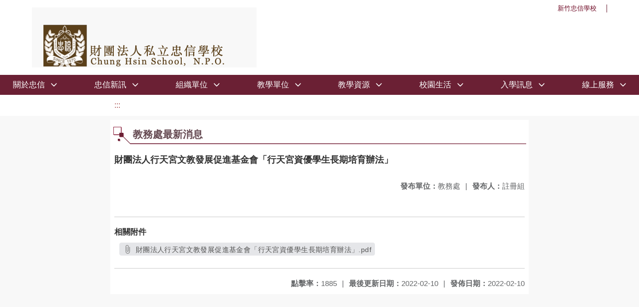

--- FILE ---
content_type: text/html; charset=utf-8
request_url: https://www.chhs.hcc.edu.tw/nss/main/freeze/5abf2d62aa93092cee58ceb4/v28icN77520/6204ac3c7a518b2dad25568c
body_size: 5679
content:
<!DOCTYPE html>
<html lang="zh-tw">
	<head>
		<meta charset="UTF-8">
		<meta name="viewport" content="width=device-width, initial-scale=1.0">
		<title>新竹忠信學校 - 教務處最新消息</title>
		
			<link rel="stylesheet" href="/pkg_nss/5e8c3d1bfd724105bd1cf291/css/basic.css">
		
			<link rel="stylesheet" href="/pkg_nss/5e8c3d1bfd724105bd1cf291/css/theme.css">
		
			<link rel="stylesheet" href="/pkg_nss/5e8c3d1bfd724105bd1cf291/css/theme-N022.css">
		
		<meta name="keyword" content="">
		<link rel="shortcut icon" type="image/png" href="/uploads/16499224523744ASHYmgI.png"/>
		
			<meta name="keyword" content="忠信 忠信學校 高中 私立高中 優秀高中 升學">
		
			<meta name="description" content="忠信學校為一以理念而結合的民間教育團體，秉持高震東老師《忠信教育法》的精神及《教育基本法》第二條及第七條所揭櫫的原則辦學。立校目的為：傳承與弘揚中華傳統優良文化；調和社會的正義，追求淑世的理想。辦學理念為：秉持「愛自己的孩子是人，愛別人的孩子是神」、以及「保持年輕人的善良，幫助年輕人在未來成功」的信念，在民辦教育上主張「不憤何啟，不悱何發；德育為先，知行合一」。共同的理想是：使忠信學校成為一所集天地正氣、育天下英才的百世民校。">
		
		
			<script src="/src/plugins/vue/vue.min.js" type="text/javascript" charset="utf-8"></script>
		
		<script type="text/javascript" src="/src/plugins/vue/vue-i18n.js" charset="utf-8"></script>
		<style>
			/*html overflow*/
			.htmldisplay{
				overflow-x: auto;
			}
			/*img*/
			.htmlimg{
				width: auto;
				height: auto;
				max-width: 100%;
			}
			.verticalfont.widthfont img,
			.htmldisplay img{
				width: auto;
				height: auto;
				max-width: 100%;
			}
			.verticalfont.widthfont table,
			.htmldisplay table{
				width: auto;
				height: auto;
				max-width: 100%;
			}
		</style>
	</head>
	<body class="theme-bg ct-row">
		<a class="focusable" tabindex="1" :title="移至網頁之主要內容區位置" href="#center">移至網頁之主要內容區位置</a>
		<div id="ct-content" class="top-space gd-xs12">
			<template>
				<!--header start-->
				<header>
					<a href="/nss/s/main/index" title="新竹忠信學校">新竹忠信學校</a>
				</header>
				<!--header end-->
				<!--theme start-->
				<div class="theme gd-xs12" style="top:0px;"> 
					<div class="logo">
						<a href="/nss/s/main/index" title="新竹忠信學校">
							<h1>
							
							<img src="/uploads/1631869943943oKFH47is.png" alt="">
							
							</h1>
						</a>
					</div>
				</div>
				<!--theme end-->
				<!--navbar start-->
			      <div class="gd-xs12 ct-row" style="top:0px;">
				    <nav class="navbar">
					  <label class="show-menu" onclick="showMenu()">
							<div title="展開" class="ct-hamburger">
								<svg xmlns="http://www.w3.org/2000/svg" viewBox="0 0 24 24">
									<path d="M2.016 5.484h19.969v2.016h-19.969v-2.016zM2.016 10.5h19.969v2.016h-19.969v-2.016zM2.016 15.516h19.969v1.969h-19.969v-1.969z"></path>
								</svg>
							</div>
					  </label>
					  <input type="checkbox" id="show-menu" role="button" title="展開">
					  <ul id="menu">
						
								
								<li>
								  
									<a href="/nss/s/main/aboutchhs" target="_blank">關於忠信</a>
								  
					
					<div class="navrwd">
					  <div class="navrwd-svg" @click.stop="openDrowdown('javascript:void(0)')" title="展開">
						<svg xmlns="http://www.w3.org/2000/svg" viewBox="0 0 92 92"><path d="M46,63c-1.1,0-2.1-0.4-2.9-1.2l-25-26c-1.5-1.6-1.5-4.1,0.1-5.7c1.6-1.5,4.1-1.5,5.7,0.1l22.1,23l22.1-23c1.5-1.6,4.1-1.6,5.7-0.1c1.6,1.5,1.6,4.1,0.1,5.7l-25,26C48.1,62.6,47.1,63,46,63z"/></svg>
					  </div>
					</div>
					
									<ul class="menuhidden" :class="{'navbar-menu': focus==='javascript:void(0)'}">
										
											
												
													<li class="menu-mobile"><a href="/nss/s/main/aboutchhs" target="_blank">忠信簡介</a></li>
												
											
										
											
												
													<li class="menu-mobile"><a href="/nss/s/main/kaoct" target="_blank">高老師的話</a></li>
												
											
										
											
												
													<li class="menu-mobile"><a href="https://mulan.chhs.hcc.edu.tw/" target="_blank">朱老師專欄</a></li>
												
											
										
											
												
													<li class="menu-mobile"><a href="https://sites.google.com/a/chhs.hcc.edu.tw/gao-tian-ji-de-zhe-ting-bi-ji/home" target="_blank">高天極的喆廳筆記</a></li>
												
											
										
											
												
													<li class="menu-mobile"><a href="/nss/s/main/a3" target="_blank">聯絡我們</a></li>
												
											
										
											
												
													<li class="menu-mobile"><a href="/nss/s/main/a4" target="_blank">學校位置</a></li>
												
											
										
											
												
													<li class="menu-mobile"><a href="/nss/s/main/copyright" target="_blank">隱私權及資訊安全政策</a></li>
												
											
										
										<li class="menu-web">
											
												
													
														<a href="/nss/s/main/aboutchhs" target="_blank">忠信簡介</a>
													
												 
											
												
													
														<a href="/nss/s/main/kaoct" target="_blank">高老師的話</a>
													
												 
											
												
													
														<a href="https://mulan.chhs.hcc.edu.tw/" target="_blank">朱老師專欄</a>
													
												 
											
												
													
														<a href="https://sites.google.com/a/chhs.hcc.edu.tw/gao-tian-ji-de-zhe-ting-bi-ji/home" target="_blank">高天極的喆廳筆記</a>
													
												 
											
												
													
														<a href="/nss/s/main/a3" target="_blank">聯絡我們</a>
													
												 
											
												
													
														<a href="/nss/s/main/a4" target="_blank">學校位置</a>
													
												 
											
												
													
														<a href="/nss/s/main/copyright" target="_blank">隱私權及資訊安全政策</a>
													
												 
											
										</li>
									</ul>
								</li>
								
						
								
								<li>
								  
									<a href="/nss/s/main/b2" target="_blank">忠信新訊</a>
								  
					
					<div class="navrwd">
					  <div class="navrwd-svg" @click.stop="openDrowdown('javascript:void(0)')" title="展開">
						<svg xmlns="http://www.w3.org/2000/svg" viewBox="0 0 92 92"><path d="M46,63c-1.1,0-2.1-0.4-2.9-1.2l-25-26c-1.5-1.6-1.5-4.1,0.1-5.7c1.6-1.5,4.1-1.5,5.7,0.1l22.1,23l22.1-23c1.5-1.6,4.1-1.6,5.7-0.1c1.6,1.5,1.6,4.1,0.1,5.7l-25,26C48.1,62.6,47.1,63,46,63z"/></svg>
					  </div>
					</div>
					
									<ul class="menuhidden" :class="{'navbar-menu': focus==='javascript:void(0)'}">
										
											
										
											
										
											
												
													<li class="menu-mobile"><a href="/nss/s/main/calendar" target="_blank">行事曆</a></li>
												
											
										
											
												
													<li class="menu-mobile"><a href="https://hrrp.chhs.hcc.edu.tw" target="_blank">教師徵募</a></li>
												
											
										
											
										
											
										
											
										
										<li class="menu-web">
											
												 
											
												 
											
												
													
														<a href="/nss/s/main/calendar" target="_blank">行事曆</a>
													
												 
											
												
													
														<a href="https://hrrp.chhs.hcc.edu.tw" target="_blank">教師徵募</a>
													
												 
											
												 
											
												 
											
												 
											
										</li>
									</ul>
								</li>
								
						
								
								<li>
								  
									<a href="/nss/s/main/c1" target="_blank">組織單位</a>
								  
					
					<div class="navrwd">
					  <div class="navrwd-svg" @click.stop="openDrowdown('javascript:void(0)')" title="展開">
						<svg xmlns="http://www.w3.org/2000/svg" viewBox="0 0 92 92"><path d="M46,63c-1.1,0-2.1-0.4-2.9-1.2l-25-26c-1.5-1.6-1.5-4.1,0.1-5.7c1.6-1.5,4.1-1.5,5.7,0.1l22.1,23l22.1-23c1.5-1.6,4.1-1.6,5.7-0.1c1.6,1.5,1.6,4.1,0.1,5.7l-25,26C48.1,62.6,47.1,63,46,63z"/></svg>
					  </div>
					</div>
					
									<ul class="menuhidden" :class="{'navbar-menu': focus==='javascript:void(0)'}">
										
											
												
													<li class="menu-mobile"><a href="/nss/s/main/c1" target="_blank">校長室</a></li>
												
											
										
											
												
													<li class="menu-mobile"><a href="/nss/s/main/c2" target="_blank">教務處</a></li>
												
											
										
											
												
													<li class="menu-mobile"><a href="javascript:void(0)" target="_blank">學務處</a></li>
												
											
										
											
												
													<li class="menu-mobile"><a href="/nss/s/main/c4" target="_blank">文輔室</a></li>
												
											
										
											
												
													<li class="menu-mobile"><a href="javascript:void(0)" target="_blank">總務處</a></li>
												
											
										
											
												
													<li class="menu-mobile"><a href="/nss/s/main/c6" target="_blank">人事室</a></li>
												
											
										
											
												
													<li class="menu-mobile"><a href="javascript:void(0)" target="_blank">會計室</a></li>
												
											
										
											
												
													<li class="menu-mobile"><a href="javascript:void(0)" target="_blank">資訊處</a></li>
												
											
										
											
										
										<li class="menu-web">
											
												
													
														<a href="/nss/s/main/c1" target="_blank">校長室</a>
													
												 
											
												
													
														<a href="/nss/s/main/c2" target="_blank">教務處</a>
													
												 
											
												
													
														<a href="javascript:void(0)" target="_blank">學務處</a>
													
												 
											
												
													
														<a href="/nss/s/main/c4" target="_blank">文輔室</a>
													
												 
											
												
													
														<a href="javascript:void(0)" target="_blank">總務處</a>
													
												 
											
												
													
														<a href="/nss/s/main/c6" target="_blank">人事室</a>
													
												 
											
												
													
														<a href="javascript:void(0)" target="_blank">會計室</a>
													
												 
											
												
													
														<a href="javascript:void(0)" target="_blank">資訊處</a>
													
												 
											
												 
											
										</li>
									</ul>
								</li>
								
						
								
								<li>
								  
									<a href="/nss/s/main/lip" target="_blank">教學單位</a>
								  
					
					<div class="navrwd">
					  <div class="navrwd-svg" @click.stop="openDrowdown('javascript:void(0)')" title="展開">
						<svg xmlns="http://www.w3.org/2000/svg" viewBox="0 0 92 92"><path d="M46,63c-1.1,0-2.1-0.4-2.9-1.2l-25-26c-1.5-1.6-1.5-4.1,0.1-5.7c1.6-1.5,4.1-1.5,5.7,0.1l22.1,23l22.1-23c1.5-1.6,4.1-1.6,5.7-0.1c1.6,1.5,1.6,4.1,0.1,5.7l-25,26C48.1,62.6,47.1,63,46,63z"/></svg>
					  </div>
					</div>
					
									<ul class="menuhidden" :class="{'navbar-menu': focus==='javascript:void(0)'}">
										
											
												
													<li class="menu-mobile"><a href="/nss/s/main/lip" target="_blank">全中部高中階段(LIP)</a></li>
												
											
										
											
												
													<li class="menu-mobile"><a href="/nss/s/main/prelip" target="_blank">全中部初中階段(PreLIP)</a></li>
												
											
										
											
												
													<li class="menu-mobile"><a href="https://sites.google.com/chhs.hcc.edu.tw/zhong-xin-zi-guan" target="_blank">忠信雲學苑/資管</a></li>
												
											
										
											
												
													<li class="menu-mobile"><a href="https://sites.google.com/chhs.hcc.edu.tw/chhsgg" target="_blank">忠信航旅學苑/觀光</a></li>
												
											
										
											
										
										<li class="menu-web">
											
												
													
														<a href="/nss/s/main/lip" target="_blank">全中部高中階段(LIP)</a>
													
												 
											
												
													
														<a href="/nss/s/main/prelip" target="_blank">全中部初中階段(PreLIP)</a>
													
												 
											
												
													
														<a href="https://sites.google.com/chhs.hcc.edu.tw/zhong-xin-zi-guan" target="_blank">忠信雲學苑/資管</a>
													
												 
											
												
													
														<a href="https://sites.google.com/chhs.hcc.edu.tw/chhsgg" target="_blank">忠信航旅學苑/觀光</a>
													
												 
											
												 
											
										</li>
									</ul>
								</li>
								
						
								
								<li>
								  
									<a href="/nss/s/main/https://sites.google.com/chhs.hcc.edu.tw/literature2020/" target="_blank">教學資源</a>
								  
					
					<div class="navrwd">
					  <div class="navrwd-svg" @click.stop="openDrowdown('javascript:void(0)')" title="展開">
						<svg xmlns="http://www.w3.org/2000/svg" viewBox="0 0 92 92"><path d="M46,63c-1.1,0-2.1-0.4-2.9-1.2l-25-26c-1.5-1.6-1.5-4.1,0.1-5.7c1.6-1.5,4.1-1.5,5.7,0.1l22.1,23l22.1-23c1.5-1.6,4.1-1.6,5.7-0.1c1.6,1.5,1.6,4.1,0.1,5.7l-25,26C48.1,62.6,47.1,63,46,63z"/></svg>
					  </div>
					</div>
					
									<ul class="menuhidden" :class="{'navbar-menu': focus==='javascript:void(0)'}">
										
											
												
													<li class="menu-mobile"><a href="https://sites.google.com/chhs.hcc.edu.tw/literature2020/" target="_blank">國文科教學研究會</a></li>
												
											
										
											
												
													<li class="menu-mobile"><a href="https://sites.google.com/chhs.hcc.edu.tw/zhong-xin-ying-wen-ke" target="_blank">英文科教學研究會</a></li>
												
											
										
											
												
													<li class="menu-mobile"><a href="https://sites.google.com/chhs.hcc.edu.tw/chhsmath" target="_blank">數學科教學研究會</a></li>
												
											
										
											
												
													<li class="menu-mobile"><a href="https://sites.google.com/chhs.hcc.edu.tw/chhs-science" target="_blank">自然科教學研究會</a></li>
												
											
										
											
												
													<li class="menu-mobile"><a href="https://sites.google.com/chhs.hcc.edu.tw/social-studies/" target="_blank">社會科教學研究會</a></li>
												
											
										
											
												
													<li class="menu-mobile"><a href="/nss/s/main/e6" target="_blank">FRP外語中心&amp;IE國際教育2.0</a></li>
												
											
										
											
												
													<li class="menu-mobile"><a href="/nss/s/main/e7" target="_blank">特色課程</a></li>
												
											
										
										<li class="menu-web">
											
												
													
														<a href="https://sites.google.com/chhs.hcc.edu.tw/literature2020/" target="_blank">國文科教學研究會</a>
													
												 
											
												
													
														<a href="https://sites.google.com/chhs.hcc.edu.tw/zhong-xin-ying-wen-ke" target="_blank">英文科教學研究會</a>
													
												 
											
												
													
														<a href="https://sites.google.com/chhs.hcc.edu.tw/chhsmath" target="_blank">數學科教學研究會</a>
													
												 
											
												
													
														<a href="https://sites.google.com/chhs.hcc.edu.tw/chhs-science" target="_blank">自然科教學研究會</a>
													
												 
											
												
													
														<a href="https://sites.google.com/chhs.hcc.edu.tw/social-studies/" target="_blank">社會科教學研究會</a>
													
												 
											
												
													
														<a href="/nss/s/main/e6" target="_blank">FRP外語中心&amp;IE國際教育2.0</a>
													
												 
											
												
													
														<a href="/nss/s/main/e7" target="_blank">特色課程</a>
													
												 
											
										</li>
									</ul>
								</li>
								
						
								
								<li>
								  
									<a href="/nss/s/main/https://sites.google.com/chhs.hcc.edu.tw/chhsculture/" target="_blank">校園生活</a>
								  
					
					<div class="navrwd">
					  <div class="navrwd-svg" @click.stop="openDrowdown('javascript:void(0)')" title="展開">
						<svg xmlns="http://www.w3.org/2000/svg" viewBox="0 0 92 92"><path d="M46,63c-1.1,0-2.1-0.4-2.9-1.2l-25-26c-1.5-1.6-1.5-4.1,0.1-5.7c1.6-1.5,4.1-1.5,5.7,0.1l22.1,23l22.1-23c1.5-1.6,4.1-1.6,5.7-0.1c1.6,1.5,1.6,4.1,0.1,5.7l-25,26C48.1,62.6,47.1,63,46,63z"/></svg>
					  </div>
					</div>
					
									<ul class="menuhidden" :class="{'navbar-menu': focus==='javascript:void(0)'}">
										
											
												
													<li class="menu-mobile"><a href="https://sites.google.com/chhs.hcc.edu.tw/chhsculture/" target="_blank">忠信文化主題活動</a></li>
												
											
										
											
												
													<li class="menu-mobile"><a href="https://sites.google.com/chhs.hcc.edu.tw/chhsculture06/" target="_blank">與大師有約系列活動</a></li>
												
											
										
											
												
													<li class="menu-mobile"><a href="/nss/s/main/path01" target="_blank">學生社團</a></li>
												
											
										
											
												
													<li class="menu-mobile"><a href="/nss/s/main/ic" target="_blank">國際交流</a></li>
												
											
										
										<li class="menu-web">
											
												
													
														<a href="https://sites.google.com/chhs.hcc.edu.tw/chhsculture/" target="_blank">忠信文化主題活動</a>
													
												 
											
												
													
														<a href="https://sites.google.com/chhs.hcc.edu.tw/chhsculture06/" target="_blank">與大師有約系列活動</a>
													
												 
											
												
													
														<a href="/nss/s/main/path01" target="_blank">學生社團</a>
													
												 
											
												
													
														<a href="/nss/s/main/ic" target="_blank">國際交流</a>
													
												 
											
										</li>
									</ul>
								</li>
								
						
								
								<li>
								  
									<a href="/nss/s/main/https://2026cha.chhs.hcc.edu.tw/" target="_blank">入學訊息</a>
								  
					
					<div class="navrwd">
					  <div class="navrwd-svg" @click.stop="openDrowdown('javascript:void(0)')" title="展開">
						<svg xmlns="http://www.w3.org/2000/svg" viewBox="0 0 92 92"><path d="M46,63c-1.1,0-2.1-0.4-2.9-1.2l-25-26c-1.5-1.6-1.5-4.1,0.1-5.7c1.6-1.5,4.1-1.5,5.7,0.1l22.1,23l22.1-23c1.5-1.6,4.1-1.6,5.7-0.1c1.6,1.5,1.6,4.1,0.1,5.7l-25,26C48.1,62.6,47.1,63,46,63z"/></svg>
					  </div>
					</div>
					
									<ul class="menuhidden" :class="{'navbar-menu': focus==='javascript:void(0)'}">
										
											
												
													<li class="menu-mobile"><a href="https://2026cha.chhs.hcc.edu.tw/" target="_blank">忠信附設初中教案報名諮詢</a></li>
												
											
										
											
												
													<li class="menu-mobile"><a href="https://forms.gle/rphA8UqtZnME62zu9" target="_blank">初中一對一專人諮詢服務</a></li>
												
											
										
											
												
													<li class="menu-mobile"><a href="https://sites.google.com/chhs.hcc.edu.tw/2025-cha/" target="_blank">2025忠信附設初中入學數位簡冊</a></li>
												
											
										
											
												
													<li class="menu-mobile"><a href="https://forms.gle/5w8khWCzjXXArEKa9" target="_blank">高中一對一專人諮詢服務</a></li>
												
											
										
											
												
													<li class="menu-mobile"><a href="https://reg.chhs.hcc.edu.tw/" target="_blank">忠信LIP普通類科報名服務系統</a></li>
												
											
										
											
												
													<li class="menu-mobile"><a href="https://2025-lip.chhs.hcc.edu.tw/" target="_blank">有關LIP普通類科</a></li>
												
											
										
											
												
													<li class="menu-mobile"><a href="https://sites.google.com/chhs.hcc.edu.tw/2025lip" target="_blank">2025忠信LIP普通類科入學數位簡冊</a></li>
												
											
										
											
												
													<li class="menu-mobile"><a href="https://reg.chhs.hcc.edu.tw/?Dept=vocational" target="_blank">忠信職業類科報名服務系統</a></li>
												
											
										
											
												
													<li class="menu-mobile"><a href="https://2025-cesv.chhs.hcc.edu.tw/" target="_blank">有關職業類科觀光/英文/資管</a></li>
												
											
										
											
												
													<li class="menu-mobile"><a href="https://sites.google.com/chhs.hcc.edu.tw/2025-vocational" target="_blank">2025忠信職業類科入學數位簡冊</a></li>
												
											
										
											
										
										<li class="menu-web">
											
												
													
														<a href="https://2026cha.chhs.hcc.edu.tw/" target="_blank">忠信附設初中教案報名諮詢</a>
													
												 
											
												
													
														<a href="https://forms.gle/rphA8UqtZnME62zu9" target="_blank">初中一對一專人諮詢服務</a>
													
												 
											
												
													
														<a href="https://sites.google.com/chhs.hcc.edu.tw/2025-cha/" target="_blank">2025忠信附設初中入學數位簡冊</a>
													
												 
											
												
													
														<a href="https://forms.gle/5w8khWCzjXXArEKa9" target="_blank">高中一對一專人諮詢服務</a>
													
												 
											
												
													
														<a href="https://reg.chhs.hcc.edu.tw/" target="_blank">忠信LIP普通類科報名服務系統</a>
													
												 
											
												
													
														<a href="https://2025-lip.chhs.hcc.edu.tw/" target="_blank">有關LIP普通類科</a>
													
												 
											
												
													
														<a href="https://sites.google.com/chhs.hcc.edu.tw/2025lip" target="_blank">2025忠信LIP普通類科入學數位簡冊</a>
													
												 
											
												
													
														<a href="https://reg.chhs.hcc.edu.tw/?Dept=vocational" target="_blank">忠信職業類科報名服務系統</a>
													
												 
											
												
													
														<a href="https://2025-cesv.chhs.hcc.edu.tw/" target="_blank">有關職業類科觀光/英文/資管</a>
													
												 
											
												
													
														<a href="https://sites.google.com/chhs.hcc.edu.tw/2025-vocational" target="_blank">2025忠信職業類科入學數位簡冊</a>
													
												 
											
												 
											
										</li>
									</ul>
								</li>
								
						
								
								<li>
								  
									<a href="/nss/s/main/https://1campus.net/" target="_blank">線上服務</a>
								  
					
					<div class="navrwd">
					  <div class="navrwd-svg" @click.stop="openDrowdown('javascript:void(0)')" title="展開">
						<svg xmlns="http://www.w3.org/2000/svg" viewBox="0 0 92 92"><path d="M46,63c-1.1,0-2.1-0.4-2.9-1.2l-25-26c-1.5-1.6-1.5-4.1,0.1-5.7c1.6-1.5,4.1-1.5,5.7,0.1l22.1,23l22.1-23c1.5-1.6,4.1-1.6,5.7-0.1c1.6,1.5,1.6,4.1,0.1,5.7l-25,26C48.1,62.6,47.1,63,46,63z"/></svg>
					  </div>
					</div>
					
									<ul class="menuhidden" :class="{'navbar-menu': focus==='javascript:void(0)'}">
										
											
												
													<li class="menu-mobile"><a href="https://1campus.net/" target="_blank">智慧校園服務平台</a></li>
												
											
										
											
										
											
												
													<li class="menu-mobile"><a href="https://repair.chhs.hcc.edu.tw" target="_blank">設備線上報修</a></li>
												
											
										
											
										
											
										
											
										
											
										
											
										
											
												
													<li class="menu-mobile"><a href="https://forms.gle/NKW16TPcsxq6BmyY8" target="_blank">忠信學校訪客預約表單(限教師)</a></li>
												
											
										
										<li class="menu-web">
											
												
													
														<a href="https://1campus.net/" target="_blank">智慧校園服務平台</a>
													
												 
											
												 
											
												
													
														<a href="https://repair.chhs.hcc.edu.tw" target="_blank">設備線上報修</a>
													
												 
											
												 
											
												 
											
												 
											
												 
											
												 
											
												
													
														<a href="https://forms.gle/NKW16TPcsxq6BmyY8" target="_blank">忠信學校訪客預約表單(限教師)</a>
													
												 
											
										</li>
									</ul>
								</li>
								
						
								
						
					  </ul>
			        </nav>
			      </div>
				<!--navbar end-->
				<!--breadcrumb start-->
				<div class="gd-xs8 gd-offset-xs2 ct-row">
					<nav aria-label="breadcrumb">
						<ol class="breadcrumb">
							<li class="breadcrumb-item"><a href="#center" accesskey="C" id="center" title="中間主選單連結區">:::</a></li>
						</ol>
					</nav>
				</div>
				<!--breadcrumb end-->	
				<!--main start-->
				<!--main_top-->
				<div id="main_top">
					<div class="ct-row">
					</div>
				</div>
				<!--main_top end-->
				<!--main_middle-->
				<div id="main_middle" style="min-height: 500px;">
					<div class="gd-sm8 gd-xs8 gd-offset-xs2 edit-focus">
						<div class="ct-row module">
							<h2 class="module-title module-title-bg">教務處最新消息</h2>
							<div class="module-content">
								<div class="ct-row gd-lg12" id="noticeview_to_print">
									
									<h3 class="font-bold notice_titlebg m-b-md">財團法人行天宮文教發展促進基金會「行天宮資優學生長期培育辦法」</h3>
									
									<div class="ct-row m-b">
										
										<p class="float-r text-secondary" style="font-size: 0.95em;">
											<span class="font-bold">{{ $t('FEZ001') }}</span>註冊組
										</p>
										
										
										<p class="float-r text-secondary" style="font-size: 0.95em;">
											<span class="font-bold">{{ $t('FEZ002') }}</span>教務處<span class="m-l m-r">|</span>
										</p>
										
									</div>
									<div class="htmldisplay">
										<p class="editfont"></p>
									</div>
									<hr>
									<div class="m-b">
										
										<p class="font-bold">{{ $t('FEZ012') }}</p>
										
										<button class="ct-btn btn-Muted m-l m-b-xs" tabindex="-1">
											<a href="/uploads/1644473404659C71IL4A4.pdf" target="_blank">
												<span class="noticespan" style="font-size: 0.85rem;color: #555;letter-spacing: 0.03em;">
													<svg style="width: 19px; height: 19px; fill: #888888; margin: 2px 2px -4px 0px;" xmlns="http://www.w3.org/2000/svg" viewBox="0 0 24 24" width="24" height="24"><path d="M16.5 6v11.5c0 2.21-1.79 4-4 4s-4-1.79-4-4V5c0-1.38 1.12-2.5 2.5-2.5s2.5 1.12 2.5 2.5v10.5c0 .55-.45 1-1 1s-1-.45-1-1V6H10v9.5c0 1.38 1.12 2.5 2.5 2.5s2.5-1.12 2.5-2.5V5c0-2.21-1.79-4-4-4S7 2.79 7 5v12.5c0 3.04 2.46 5.5 5.5 5.5s5.5-2.46 5.5-5.5V6h-1.5z"></path> <path d="M0 0h24v24H0z" fill="none"></path></svg>
													財團法人行天宮文教發展促進基金會「行天宮資優學生長期培育辦法」.pdf
												</span>
											</a>
										</button>
										
										
									</div>	
									<div class="m-b">
										
									</div>
									<hr>
									<div class="ct-row">
										
										<p class="float-r text-secondary" style="font-size: 0.95rem;">
											<span class="font-bold">{{ $t('FEZ003') }}</span>2022-02-10
										</p>
										
										
										
										<p class="float-r text-secondary" style="font-size: 0.95rem;">
											<span class="font-bold">{{ $t('FEZ004') }}</span>2022-02-10<span class="m-l m-r">|</span>
										</p>
										
										<p class="float-r text-secondary" style="font-size: 0.95rem;">
											<span class="font-bold">{{ $t('FEZ005') }}</span>1885<span class="m-l m-r">|</span>
										</p>
									</div>
								</div>
							</div>
						</div>
					</div>
				</div>
				<!--main_middle end--> 
				<!--footer start-->
				
				<footer class="footerbg gd-xs12">
					<div class="connect ct-row">
						<div class="gd-md9 gd-sm8">
							<div class="text">
								<li >新竹忠信學校 Private Chung-Hsin School N.P.O.</li>
								<li class="line-block p-r-xs">304034 新竹縣新豐鄉忠信街178號</li>
								<li class="line-block" >178 Chung-Hsin ST.,Hsin-Feng,Hsin-Chu,Taiwan R.O.C.</li>
								<li >
									<div class="line-block p-r title">{{ $t('FEZ006') }}</div>
									<div class="line-block p-r-xs" >03-5595775</div>|
									<div class="line-block p-l-xs" ></div>
								</li>
								<li >
									<div class="line-block p-r title">{{ $t('FEZ007') }}</div>
									<div class="line-block p-r-sm">03-5594855</div>
								</li>
								<li >
									<div class="line-block p-r title">{{ $t('FEZ008') }}</div>
									<div class="line-block">mailbox@chhs.hcc.edu.tw</div>
								</li>
							</div>
						</div>
						<div class="gd-md3 gd-sm4 text">
							<li>
								<div  class="freego">
									
								</div>
							</li>
							<li>
								<div class="line-block p-r-xs">{{ $t('FEZ009') }}</div>
								<div class="line-block">2021-12-01</div>
							</li>
							<li>
								<div class="line-block p-r-xs">{{ $t('FEZ010') }}</div>
								<div class="line-block">16274064</div>
							</li>
							<li>
								<div class="line-block  p-r-xs">{{ $t('FEZ011') }}</div>
								<div class="line-block">9178</div>
							</li>
						</div>
					</div>
					<div class="copyright"></div>
				</footer>
				
				<!--footer end-->
			</template>
		</div>
		<script type="text/javascript">
			const i18n = new VueI18n({
				locale: 'zh-tw',
				messages: {
					'zh-cn': {
						FEZ001: 'announce:',
						FEZ002: 'anno unit:',
						FEZ003: 'anno date:',
						FEZ004: 'last update:',
						FEZ005: 'click rate:',
						FEZ006: 'Tel',
						FEZ007: 'Fax',
						FEZ008: 'E-Mail',
						FEZ009: 'Updated',
						FEZ010: 'Total views',
						FEZ011: 'Today visitor',
						FEZ012: 'attachment',
						FEZ013: 'links',
						FEZ014: 'Release date:',
					},
					'zh-tw': {
						FEZ001: '發布人：',
						FEZ002: '發布單位：',
						FEZ003: '發佈日期：',
						FEZ004: '最後更新日期：',
						FEZ005: '點擊率：',
						FEZ006: '聯絡電話',
						FEZ007: '傳真',
						FEZ008: '電子信箱',
						FEZ009: '最後更新',
						FEZ010: '總瀏覽人次',
						FEZ011: '今日瀏覽人次',
						FEZ012: '相關附件',
						FEZ013: '相關連結',
						FEZ014: '下架日期：',
					},
					'en': {
						FEZ001: '发布人：',
						FEZ002: '发布单位：',
						FEZ003: '发布日期：',
						FEZ004: '最后更新日期：',
						FEZ005: '点击率：',
						FEZ006: '联络电话',
						FEZ007: '传真',
						FEZ008: '电子信箱',
						FEZ009: '最后更新',
						FEZ010: '总浏览人次',
						FEZ011: '今日浏览人次',
						FEZ012: '相关附件',
						FEZ013: '相关连结',
						FEZ014: '下架日期：',
					},
				}
			});
			new Vue({
				i18n,
				data(){return {
          focus: ''
        }},
        methods: {
          openDrowdown: function (name) {
            var v = this.focus
            if (v === name) {
              this.focus = '';
            } else {
              this.focus = name;
            }
          }
        }
			}).$mount('#ct-content');
			
			function showMenu(){
				
				if(document.getElementById('menu').style.display == "none"){
					document.getElementById('menu').style.display="flex";
				}else{
					document.getElementById('menu').style.display="none";
				}
			}
		</script>
	</body>
</html>